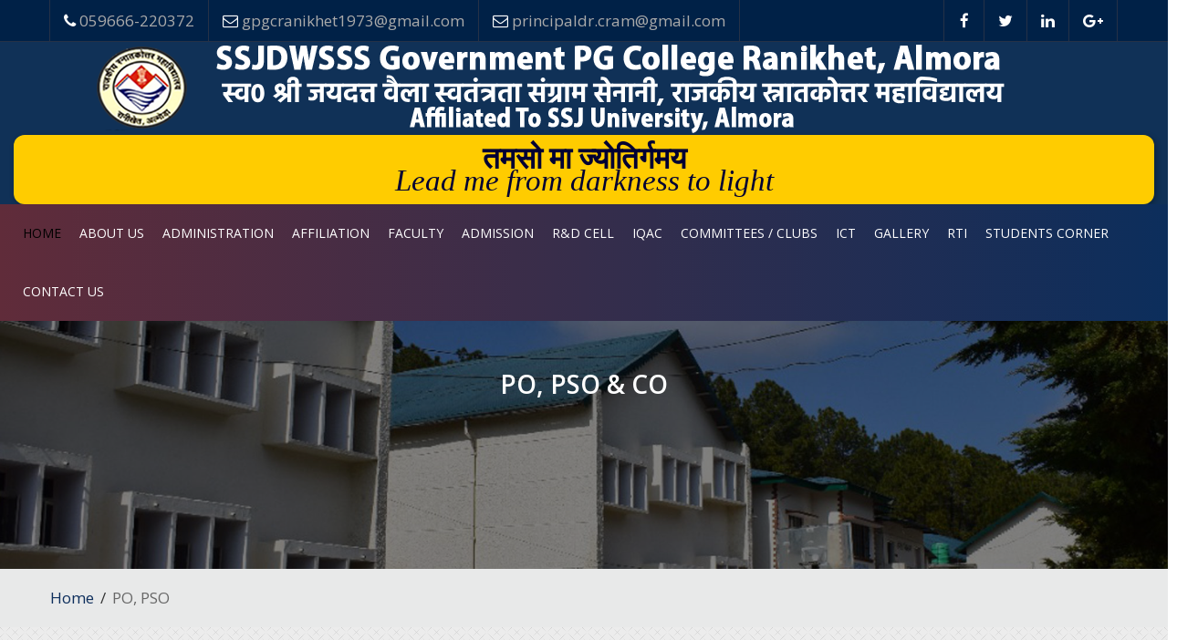

--- FILE ---
content_type: text/html; charset=utf-8
request_url: http://gpgcrkt.in/po_pso_co
body_size: 43262
content:


<!DOCTYPE html>

<head>
<meta charset="utf-8">
<meta http-equiv="X-UA-Compatible" content="IE=edge">

<meta name="format-detection" content="telephone=no">

<title>Swargiya Shri Jai Dutt Wailla  Govt. P.G. College, Ranikhet</title>
<meta name="description" content="Swargiya Shri Jai Dutt wala Govt. P.G. College started its functioning in the year 1973 with a small settlement in lush green medows of Ranikhet, a hill station and cantonment town in Almora district. ">
<meta name="keywords" content="Swargiya Shri Jai Dutt wala Govt. P.G. College Ranikhet, Ranikhet college,Govt. P.G. College Ranikhet,P.G. College Ranikhet,Ranikhet P.G. College,College Ranikhet.">
<!-- Mobile Specific -->
<meta name="viewport" content="width=device-width, initial-scale=1">
<!--[if lt IE 9]>
        <script src="js/html5shiv.min.js"></script>
        <script src="js/respond.min.js"></script>
	<![endif]-->
<!-- Stylesheets -->
<link rel="stylesheet" type="text/css" href="css/bootstrap.min.css">
<link rel="stylesheet" type="text/css" href="css/fontawesome/css/font-awesome.min.css" />
<link rel="stylesheet" type="text/css" href="css/owl.carousel.css">
<link rel="stylesheet" type="text/css" href="css/bootstrap-select.min.css">
<link rel="stylesheet" type="text/css" href="css/magnific-popup.css">
<link rel="stylesheet" type="text/css" href="css/style.css">
<link class="skin"  rel="stylesheet" type="text/css" href="css/skin/skin-5.css">
<link  rel="stylesheet" type="text/css" href="css/templete.css">
<link rel="stylesheet" type="text/css" href="css/switcher.css">
<!-- Revolution Slider Css -->
<link rel="stylesheet" type="text/css" href="plugins/revolution/revolution/css/settings.css">
<!-- Revolution Navigation Style -->
<link rel="stylesheet" type="text/css" href="plugins/revolution/revolution/css/navigation.css">
<!-- Google fonts -->
<link href="https://fonts.googleapis.com/css?family=Roboto+Slab:300,400,700" rel="stylesheet"> 
<link href='http://fonts.googleapis.com/css?family=Roboto:400,100,300,300italic,400italic,500,500italic,700,700italic,900italic,900' rel='stylesheet' type='text/css'>
<link href='https://fonts.googleapis.com/css?family=Open+Sans:400,300,300italic,400italic,600,600italic,700,800italic,800,700italic' rel='stylesheet' type='text/css'>
<!-- Google tag (gtag.js) -->
<script async src="https://www.googletagmanager.com/gtag/js?id=G-BFGFF71FS2"></script>
<script>
  window.dataLayer = window.dataLayer || [];
  function gtag(){dataLayer.push(arguments);}
  gtag('js', new Date());

  gtag('config', 'G-BFGFF71FS2');
</script>
<style>
.shloka-line {
    font-family: 'Devanagari', serif;
    background: #ffcc00;
    color: #000033;
    border-radius: 12px;
    display: block;
    text-align: center;
    padding: 14px 22px;
    margin: 0 auto;
    box-shadow: 2px 2px 6px rgba(0,0,0,0.3);
}

.shloka {
    font-size: 33px;
    font-weight: bold;
    margin: 0;
}

.translation {
    font-size:33px;
    font-style: italic;
    margin: 0;
}
</style>
	
    
<style>
	.table-bordered > tbody > tr > td, .table-bordered > tbody > tr > th, .table-bordered > tfoot > tr > td, .table-bordered > tfoot > tr > th, .table-bordered > thead > tr > td, .table-bordered > thead > tr > th {
    border: 2px solid #000;
	
	
font-size: 18px !important;

font-weight: bold;
	}
	
	
	 
	  h1, table { text-align: center; }

table {border-collapse: collapse;  width: 100%; margin: 0 auto 5rem;}

th, td { padding: 1.5rem; font-size: 1.3rem; color:#000000;font-family: "Playfair Display", serif !important; }

tr {background: hsla(60, 4.1%, 80.8%, 0.7); }

tr, td { transition: .4s ease-in; } 

tr:first-child {background: #ee3131; }

tr:nth-child(even) { background: hsla(60, 4.1%, 80.8%, 0.7); }

td:empty {background: hsla(50, 25%, 60%, 0.7); }

/*tr:hover:not(#firstrow), tr:hover td:empty {background: #ff0; pointer-events: visible;}
tr:hover:not(#firstrow) { transform: scale(1.2); font-weight: 700; box-shadow: 0px 3px 7px rgba(0, 0, 0, 0.5);}
*/

	   
	</style>

</head>
<body>
    <form name="aspnetForm" method="post" action="./po_pso_co" id="aspnetForm">
<div>
<input type="hidden" name="__VIEWSTATE" id="__VIEWSTATE" value="/wEPDwUKMTY1NDU2MTA1MmRkoVvw9dpRbwPV+Cfzb2U2xKUkDuE=" />
</div>

<div>

	<input type="hidden" name="__VIEWSTATEGENERATOR" id="__VIEWSTATEGENERATOR" value="30D8F21F" />
</div>
   
           <header class="site-header header-style-4 dark">
            <!-- top bar -->
        	<div class="top-bar">
            	<div class="container">
                	<div class="row">
                    	<div class="dez-topbar-left">
							<ul class="social-line text-center pull-right">
								<li><a href="javascript:void(0);"><i class="fa fa-phone text-primary" style="color: white !important;"></i> <span>059666-220372</span> </a></li>
								<li><a href="javascript:void(0);"><i class="fa fa-envelope-o text-primary" style="color: white !important;"></i> <span>gpgcranikhet1973@gmail.com</span></a></li>
                                <li><a href="javascript:void(0);"><i class="fa fa-envelope-o text-primary" style="color: white !important;"></i> <span>principaldr.cram@gmail.com </span></a></li>
							</ul>
                        </div>                        
                        <div class="dez-topbar-right">
							<ul class="social-line text-center pull-right">
								<li><a href="javascript:void(0);"><i class="fa fa-facebook text-primary" style="color: white !important;"></i></a></li>
								<li><a href="javascript:void(0);"><i class="fa fa-twitter text-primary" style="color: white !important;"></i></a></li>
								<li><a href="javascript:void(0);"><i class="fa fa-linkedin text-primary" style="color: white !important;"></i></a></li>
								<li><a href="javascript:void(0);"><i class="fa fa-google-plus text-primary" style="color: white !important;"></i></a></li>
								<!--<li>
									<a id="quik-search-btn" type="button"><i class="fa fa-search text-primary"></i></a>
								</li>-->
							</ul>
                        </div>
                    </div>
                </div>
            </div>
            <!-- top bar END-->
            
            <!-- main header -->
        	<div class="sticky-header main-bar-wraper">
			
			<div class="main-bar clearfix ">
				<div class="container-fluid header-contant-block">
					<div class="row">
						<div class="col-md-12">
							<div class="logo-header "><a href="index.html"><img src="images/lo.png"></a></div>
						</div>
                        <div class="col-md-12">
						<div class="shloka-line">
        <p class="shloka">तमसो मा ज्योतिर्गमय</p>
        <p class="translation">Lead me from darkness to light</p>
    </div>
    </div>
					</div>
				</div>
				<div class="slide-up">
					<div class="container-fluid clearfix bg-primary">
					
						<!-- website logo -->
						<div class="logo-header mostion"><a href="index.html"><img src="images/lo.png" width="300" height="89" alt=""></a></div>
						
						<!-- nav toggle button -->
						<button data-target=".header-nav" data-toggle="collapse" type="button" class="navbar-toggle collapsed">
							<span class="sr-only">Toggle navigation</span>
							<span class="icon-bar"></span>
							<span class="icon-bar"></span>
							<span class="icon-bar"></span>
						</button>
						
					
						<!-- main nav -->
				<div class="header-nav navbar-collapse collapse">
					  <ul class=" nav navbar-nav">
                            <li class="active"> <a href="index.aspx">Home</a></li>
                               
                            
                            <li> <a href="javascript:;">About Us<i class="fa fa-chevron-down"></i></a>
                                <ul class="sub-menu">
                                      <li> <a href="about_college.aspx">About College</a></li>
                                       <li> <a href="mission_vision.aspx">Mission & Vision</a></li> 
                                    <li> <a href="principal_message.aspx">Principal Message</a></li>
                                     
									  <li><a href="activities.aspx">Activities</a></li>
                                 <li> <a href="holidays_list.aspx">Holiday List</a></li>
                                      <li><a href="library.aspx">Library</a></li>
                                         <li><a href="hostel.aspx">Hostel</a></li>
										 
                                      
                                </ul>
                            </li>
                            
                            <li> <a href="javascript:;">Administration <i class="fa fa-chevron-down"></i></a>
                                <ul class="sub-menu">
                                      <li> <a href="former_principals.aspx">Former Principals</a></li>
									    <li> <a href="admission_list.aspx">Admission List</a></li>
										<li> <a href="seats_sanctioned.aspx">Seats Sanctioned</a></li>
										<li> <a href="code_of_conduct.aspx">Code of Conduct</a></li>
                                       <li> <a href="Javascript:;">List Of HOD's</a>
                                       <ul class="sub-menu">
                                            <li><a href="list_of_hod_2017.aspx" >2017-18</a></li>
                                            <li><a href="list_of_hod_2018.aspx" >2018-19</a></li>
                                            <li><a href="list_of_hod_2019.aspx" >2019-20</a></li>
                                            <li><a href="list_of_hod_2020.aspx" >2020-21</a></li>
                                            <li><a href="list_of_hod_2021.aspx" >2021-22</a></li>
                                           <li><a href="list_of_hod_2022.aspx">2022-23</a></li>
                                        </ul>
                                       </li> 
									   <li> <a href="Javascript:;">Our Staff</a>
                                       <ul class="sub-menu">
                                            <li><a href="teaching_staff.aspx" >Teaching Staff</a></li>
                                            <li><a href="non_teaching_staff.aspx" > Non Teaching Staff</a></li>
                                        </ul>
                                       </li> 
                                    <li> <a href="student_union.aspx">Student Union</a></li>
                                      <li> <a href="pta.aspx">PTA</a></li> 
									   <li><a href="nep.aspx">  NEP </a></li>
                                      <li> <a href="alumini.aspx">Our Esteemed Alumni</a></li> 
                                      <li><a href="college_committee.aspx">college committee</a></li>
                                         <li><a href="departmental_council.aspx">Departmental Council's</a></li>
                                     <li><a href="procedures_policies.aspx"> Procedures and Policies </a></li>
									
									 
									
                                </ul>
                            </li>
                            <li> <a href="javascript:;"> Affiliation<i class="fa fa-chevron-down"></i></a>
                                <ul class="sub-menu">
                                    <li> <a href="academic.aspx">Academic UG /PG Courses</a> </li>
                                        <li> <a href="professional.aspx">Professional</a> </li>  
                                    <li> <a href="uttarakhand_open_university.aspx" target="_blank">uttarakhand open university</a> </li>
									<li><a href="mou_uou.aspx">  Mou UOU </a></li>
                                   <li> <a href="course_syllabus.aspx">Course syllabus</a> </li>
                                    <li> <a href="online_courses.aspx">Online Courses </a> </li>
                                </ul>
                            </li>
                            <li> <a href="javascript:;">Faculty<i class="fa fa-chevron-down"></i></a>
                                <ul class="sub-menu">
                                <li> <a href="javascript:;">Faculty of Science  </a>
                                        <ul class="sub-menu">
                                            <li><a href="https://sites.google.com/view/botanydeptgpgc/home?authuser=0" target="_blank">Botany Department</a></li>
                                            <li><a href="https://sites.google.com/view/department-of-chemistrygovt-p-/home" target="_blank">Chemistry Department</a></li>
                                            <li><a href="https://sites.google.com/view/maths-ranikhet/home" target="_blank">Mathematics Department</a></li>
                                            <li><a href="https://sites.google.com/view/zoology-ranikhet-/home" target="_blank">Zoology Department</a></li>
                                            <li><a href="https://sites.google.com/view/dopgpgcranikhet/about-department" target="_blank">Physics Department</a></li>
                                         
                                        </ul>
                                    </li>
                                    <li> <a href="javascript:;">Faculty of Arts</a>
                                        <ul class="sub-menu">
                                            <li><a href="https://sites.google.com/view/departmenteconomics/about-department" target="_blank">Economics Department</a></li>
                                            <li><a href="https://sites.google.com/view/doegpgcranikhet/about-department" target="_blank">English Department</a></li>
                                            <li><a href="https://sites.google.com/view/georanikhet" target="_blank">Geography Department</a></li>
                                            <li><a href="https://sites.google.com/view/hindigpgcrkt/home" target="_blank">Hindi Department</a></li>
                                            <li><a href="https://sites.google.com/view/history-2022/home" target="_blank">History Department</a></li>
                                            <li><a href="https://sites.google.com/view/gpgcrktmusic/about-department" target="_blank">Music Department</a></li>
                                            <li><a href="https://sites.google.com/view/polsciencegpgcrkt/home" target="_blank">Political Science Department</a></li>
                                            <li><a href="https://sites.google.com/view/departmenthscgpgc/about-the-department" target="_blank">Home Science Department</a></li>
                                            <li><a href="https://sites.google.com/view/dosanskritgpgcrkt/home" target="_blank">Sanskrit Department</a></li>
                                            <li><a href="https://sites.google.com/view/dosgpgcranikhet/home" target="_blank">Sociology Department</a></li>
                                            
                                        </ul>
                                    </li>
                                    
                                    <li> <a href="https://sites.google.com/view/gpgcrcom/about-department" target="_blank">Faculty of Commerce</a></li>
									
								
								
                                <li> <a href="https://sites.google.com/view/bedgpgcranikhet/home" target="_blank">B.Ed (Self financed)</a></li>
									
								
                                
                                <li> <a href="https://sites.google.com/view/yogicsciencegpgcranikhet/home" target="_blank">Diploma In Yogic Science</a>
									
								</li>
                                </ul>
                            </li>
                            <li> <a href="Javascript:;">Admission</a><i class="fa fa-chevron-down"></i>
                               <ul class="sub-menu">
                                    <li> <a href="https://ukadmission.samarth.ac.in/" target="_blank">Admission Online Link</a></li>
                                    <li> <a href="Javascript:;">Admission Rule Old </a> </li>
                                  
                                     <li> <a href="admission_rule_nep.aspx">Admission Rule NEP </a></li>
                                      
                                     
									 <li> <a href="prospectus.aspx"> Prospectus</a></li>
                                       
								</ul>
                              </li>
                              <li> <a href="Javascript:;">R&D Cell </a>
							    <ul class="sub-menu">
                                    <li> <a href="research_publications.aspx">Research Publications</a></li>
                                    <li> <a href="seminar_workshops.aspx">Conferences/Workshops/Seminar</a></li>
									<li> <a href="seats_availability.aspx">Seats Availability</a></li>
									<li> <a href="javascript:;">Notices </a></li>
									<li> <a href="syllabus.aspx">Syllabus</a></li>
									<li> <a href="ugc_guidelines.aspx">UGC Guidelines</a></li>
									<li> <a href="javascript:;">University Guidelines</a></li>
									
									</ul>
								</li>
                                   
                              <li> <a href="javascript:;">IQAC <i class="fa fa-chevron-down"></i></a>
                                <ul class="sub-menu">
                                    <li> <a href="committee.aspx">Committee</a></li>
                                    <li> <a href="aqar.aspx">AQAR</a></li>
                                    <li> <a href="meetings.aspx">Meetings/Minutes</a>
                                    <ul class="sub-menu">
                                       <li><a href="upto.aspx">Upto 2022</a></li>
                                       <li><a href="Javascript:;" target="_blank">2022 Onwards</a></li>
									   <li><a href="action_taken_report.aspx">Action Taken Report</a></li>
                                    </ul>
                                    </li>
									<li> <a href="academic_calendar.aspx">Academic Calendar</a></li> 
                                    <li> <a href="publications.aspx">Publications</a></li>
                                    <li> <a href="training_programs.aspx">Training Programs </a>
                                    </li>
                                    <li> <a href="best_practices.aspx">Best Practices</a></li>
                                    <li> <a href="ssr.aspx">SSR</a></li>
                                    <li> <a href="pdf/SSS_GPGCRKT.pdf" target="_blank">Students Satisfaction Survey</a></li>
								</ul>
                            </li>
                            <li> <a href="Javascript:;">Committees / Clubs <i class="fa fa-chevron-down"></i></a>
                                <ul class="sub-menu">
                                   
                                
                                     <li><a href="career_counselling_placement.aspx">Career Counselling  & Placement</a></li>
                                    
                                    <li><a href="Javascript:;">Eco Club </a></li>
                                      <li><a href="staff_club.aspx">Staff Club</a></li>
                                      <li><a href="sveep.aspx">Sveep</a></li>
									   <li><a href="Javascript:;">Curricular Committees</a></li>
									 <li><a href="Javascript:;"> Science Popularisation </a></li>
									 <li><a href="Javascript:;"> Virtual Lab </a></li>
                                      <li><a href="anti_drugs.aspx">Anti Drugs</a></li>
                                      <li><a href="Javascript:;">Women Empowerment</a></li>
                                      <li><a href="Javascript:;">Red Ribbon Club</a></li>
									  <li><a href="grievance_redressal_cell.aspx"> Grievance redressal committee</a></li>
										 <li><a href="Internal_complaint_committee.aspx">Internal complaint committee</a></li>
										 <li><a href="sc_st_cell.aspx">SC/ ST Cell</a></li>
										 <li><a href="obc_cell.aspx">OBC Cell</a></li>
										 <li><a href="minority_cell.aspx">Minority Cell</a></li>
										 <li><a href="anti_ragging_committee.aspx"> Anti Ragging Committee</a></li>
                                       
                                        
                                </ul>
                            </li>
                            
                            
                            
                           <!-- <li> <a href="javascript:;">Department <i class="fa fa-chevron-down"></i></a>
                                <ul class="sub-menu">
                                    <li><a href="#">Dept. Of B.Ed (Self financed)</a></li>
                                    <li><a href="#">Dept. Of Science</a></li>
                                    <li><a href="#">Dept. Of Arts</a></li>
                                    <li><a href="#">Dept. Of Commerce</a></li>
                                    <li><a href="#">Dept.  Of Physical Education</a></li>
                                   <li><a href="#"> DEPT. of Yoga</a></li>
                                </ul>
                            </li>-->
                              <li> <a href="Javascript:;">ICT</a>
                              <ul class="sub-menu">
                                    <li> <a href="https://nlist.inflibnet.ac.in/" target="_blank"> Library Resources</a></li>
                                    <li> <a href="online_teaching_resources.aspx"> Online Teaching Resources</a></li>
                                      
								</ul>
                              
                              </li>
                              
                              <li> <a href="javascript:;">Gallery <i class="fa fa-chevron-down"></i></a>
                                <ul class="sub-menu">
                                     <li><a href="photo_gallery.aspx">Photo Gallery</a></li>
                                    <li><a href="video_gallery.aspx">Video Gallery</a></li>
                                    <li><a href="reports.aspx">Reports </a></li>
                                </ul>
                            </li>
                             <li> <a href="right_to_information.aspx">RTI</a></li>
                             
                             
                              <li> <a href="Javascript:;">Students Corner</a>
                              <ul class="sub-menu">
                                     <li><a href="https://cmhelpline.uk.gov.in/" target="_blank">CM Help Desk</a></li>
									    <li><a href="national_cadet_corps.aspx">National Cadet Corps (NCC)</a></li>
                                     <li><a href="national_social_scheme.aspx">National Social Scheme(NSS) </a></li>
									  <li><a href="sports.aspx">Sports </a></li>
                                    <li><a href="https://www.ssju.ac.in/" target="_blank">Online Admission</a></li>
                                    <li><a href="time_table.aspx">Time Table</a></li>
									 <li><a href="hostel.aspx">Hostel</a></li>
                                    <li><a href="https://nsp.gov.in/" target="_blank">Student scholarship</a></li>
                                </ul>
                                </li>
                                
                              
							<!--<li> <a href="javascript:;">Student Area<i class="fa fa-chevron-down"></i></a>
                            <ul class="sub-menu">
                                    <li> <a href="student-union.html">Student Union</a></li>
                                    <li> <a href="student-support.html">Student</a></li>

                                       <li> <a href="alumini.html">Alumini</a></li>
								</ul>
                            </li>-->
                            
                             <!-- <li> <a href="download.html">Downloads</a></li>-->
                               
                            
                            
                            <li> <a href="contact_us.aspx">Contact us</a>
                                
                            </li>
                        </ul>
				</div>
		
					</div>
				</div>	
			</div>
		</div>
            <!-- main header END -->
        </header>
        
        <!-- ******NAV****** -->
       
        
        <!-- ******CONTENT****** --> 
        <div class="page-content">
            
              
               <!-- inner page banner -->
        <div class="dez-bnr-inr overlay-black-middle" style="background-image:url(images/background/bg4.jpg);">
            <div class="container">
                <div class="dez-bnr-inr-entry">
                    <h1 class="text-white">PO, PSO & CO</h1>
                </div>
            </div>
        </div>
        <!-- inner page banner END -->
        <!-- Breadcrumb row -->
        <div class="breadcrumb-row">
            <div class="container">
                <ul class="list-inline">
                    <li><a href="index.html">Home</a></li>
                    <!-- <li><a href="Javasrcipt:;">IQAC</a></li>-->
                    <li>PO, PSO  </li>
                </ul>
            </div>
        </div>
        <!-- Breadcrumb row END -->
		
   
  


        <!-- Slider END -->
        <!-- About Company -->
         <div class="section-full   p-t70 p-b20 about3" style="background-image:url(images/ads/7.png) !important;">
            <div class="container">
                <div class="section-content">
					<div class="row">
                    <!-- Left part start -->
                    
                    <div class="col-md-12 m-b30">
                   
                        <!-- <h4 style="color:#000000;font-size:25px;">Rules &amp; Regulation</h4>-->
                        
                       <h2 class="h2">PO, PSO   <span class="text-primary"> & CO </span></h2>
                    <div class="row">
                    <div class="col-md-4 col-sm-4  m-b30">
                        <div class="icon-bx-wraper center bg-white p-a30">
                            
                            <div class="section-content">
                        
                        <h4 style="color:#000000 !important;">Botany Department</h4>
                        
                       <a href="pdf/BOTANY.pdf" target="_blank" style="color:#ff0c00 !important;" download>Check</a>
                    </div>
                        </div>
                    </div>
                    <div class="col-md-4 col-sm-4  m-b30">
                        <div class="icon-bx-wraper center bg-white p-a30">
                            
                            <div class="section-content">
                        
                        <h4 style="color:#000000 !important;"> Chemistry Department</h4>
                       <a href="pdf/chemistry_merged.pdf" target="_blank" style="color:#ff0c00 !important;" download>Check</a>
                    </div>
                        </div>
                    </div>
                    <div class="col-md-4 col-sm-4  m-b30">
                        <div class="icon-bx-wraper center bg-white p-a30">
                            
                            <div class="section-content">
                        
                        <h4 style="color:#000000 !important;">Mathematics Department</h4>
                       <a href="pdf/maths.pdf" target="_blank" style="color:#ff0c00 !important;" download>Check</a>
                    </div>
                        </div>
                    </div>
                    <div class="col-md-4 col-sm-4  m-b30">
                        <div class="icon-bx-wraper center bg-white p-a30">
                            
                            <div class="section-content">
                        
                        <h4 style="color:#000000 !important;"> Zoology Department</h4>
                       <a href="pdf/Zoology_po.pdf" target="_blank" style="color:#ff0c00 !important;" download>Check</a>
                    </div>
                        </div>
                    </div>
                    <div class="col-md-4 col-sm-4  m-b30">
                        <div class="icon-bx-wraper center bg-white p-a30">
                            
                            <div class="section-content">
                        
                        <h4 style="color:#000000 !important;"> Physics Department</h4>
                       <a href="pdf/Department_of_Physics_PO_PSO_CO.pdf" target="_blank" style="color:#ff0c00 !important;" download>Check</a>
                    </div>
                        </div>
                    </div>
                <div class="col-md-4 col-sm-4  m-b30">
                        <div class="icon-bx-wraper center bg-white p-a30">
                            
                            <div class="section-content">
                        
                        <h4 style="color:#000000 !important;"> Economics Department</h4>
                       <a href="pdf/economics.pdf" target="_blank"  style="color:#ff0c00 !important;" download>Check</a>
                    </div>
                        </div>
                    </div>
                
                <div class="col-md-4 col-sm-4  m-b30">
                        <div class="icon-bx-wraper center bg-white p-a30">
                            
                            <div class="section-content">
                        
                        <h4 style="color:#000000 !important;"> English Department</h4>
                       <a href="pdf/english_ENGLISH_CO_merged.pdf" target="_blank"  style="color:#ff0c00 !important;" download>Check</a>
                    </div>
                        </div>
                    </div>
                
                     <div class="col-md-4 col-sm-4  m-b30">
                        <div class="icon-bx-wraper center bg-white p-a30">
                            
                            <div class="section-content">
                        
                        <h4 style="color:#000000 !important;"> Geography Department</h4>
                       <a href="geography_department.aspx" target="_blank"   style="color:#ff0c00 !important;">Check</a>
                    </div>
                        </div>
                    </div>
                    
                    <div class="col-md-4 col-sm-4  m-b30">
                        <div class="icon-bx-wraper center bg-white p-a30">
                            
                            <div class="section-content">
                        
                        <h4 style="color:#000000 !important;"> Hindi Department</h4>
                       <a href="pdf/Hindi Vidhag Ranikhet copy.pdf" target="_blank"  style="color:#ff0c00 !important;" download>Check</a>
                    </div>
                        </div>
                    </div> 
                    
                    <div class="col-md-4 col-sm-4  m-b30">
                        <div class="icon-bx-wraper center bg-white p-a30">
                            
                            <div class="section-content">
                        
                        <h4 style="color:#000000 !important;"> History Department</h4>
                       <a href="pdf/PSO,CO HISTORY.pdf"  style="color:#ff0c00 !important;" download>Check</a>
                    </div>
                        </div>
                    </div>
                    
                    <div class="col-md-4 col-sm-4  m-b30">
                        <div class="icon-bx-wraper center bg-white p-a30">
                            
                            <div class="section-content">
                        
                        <h4 style="color:#000000 !important;"> Music Department</h4>
                       <a href="pdf/POsPSOs,COs M.A. MUSIC.pdf"  style="color:#ff0c00 !important;" download>Check</a>
                    </div>
                        </div>
                    </div>
                    <div class="col-md-4 col-sm-4  m-b30">
                        <div class="icon-bx-wraper center bg-white p-a30">
                            
                            <div class="section-content">
                        
                        <h4 style="color:#000000 !important;"> Political Science Department</h4>
                       <a href="political_science_department.aspx"  style="color:#ff0c00 !important;" >Check</a>
                    </div>
                        </div>
                    </div>
                    <div class="col-md-4 col-sm-4  m-b30">
                        <div class="icon-bx-wraper center bg-white p-a30">
                            
                            <div class="section-content">
                        
                        <h4 style="color:#000000 !important;">Home Sience Department</h4>
                       <a href="pdf/course_outcomes/HOME_SCIENCE_CO.pdf"  style="color:#ff0c00 !important;" download>Check</a>
                    </div>
                        </div>
                    </div>
                    <div class="col-md-4 col-sm-4  m-b30">
                        <div class="icon-bx-wraper center bg-white p-a30">
                            
                            <div class="section-content">
                        
                        <h4 style="color:#000000 !important;"> Sanskrit Department</h4>
                       <a href="pdf/COs_POs_PSOs Sanskrit pdf.pdf"  target="_blank"   style="color:#ff0c00 !important;" download>Check</a>
                    </div>
                        </div>
                    </div>
                    <div class="col-md-4 col-sm-4  m-b30">
                        <div class="icon-bx-wraper center bg-white p-a30">
                            
                            <div class="section-content">
                        
                        <h4 style="color:#000000 !important;"> Sociology Department</h4>
                       <a href="Javascript:;"  style="color:#ff0c00 !important;" download>Check</a>
                    </div>
                        </div>
                    </div>
                    <div class="col-md-4 col-sm-4  m-b30">
                        <div class="icon-bx-wraper center bg-white p-a30">
                            
                            <div class="section-content">
                        
                        <h4 style="color:#000000 !important;"> Commerce Department</h4>
                       <a href="pdf/course_outcomes/COMMERCE_CO.pdf"  style="color:#ff0c00 !important;" download>Check</a>
                    </div>
                        </div>
                    </div>
                    
                    <div class="col-md-4 col-sm-4  m-b30">
                        <div class="icon-bx-wraper center bg-white p-a30">
                            
                            <div class="section-content">
                        
                        <h4 style="color:#000000 !important;"> B.Ed Department</h4>
                       <a href="pdf/BEd.pdf"  style="color:#ff0c00 !important;" download>Check</a>
                    </div>
                        </div>
                    </div>
                   
                    
                </div>
                </div>
                
                
                
            </div>
        </div>
        </div>
        </div>
    <!-- Content END-->



         
        </div><!--//content-->
    </div><!--//wrapper-->
	</div>
    
    <!-- ******FOOTER****** --> 
 <footer class="site-footer" style="padding: 50px 0 0px; margin-top:13%;">
        <div class="footer-top bg-primary">
            <div class="container">
                <div class="row">
                    <div class="col-md-3 col-sm-6 footer-col-4">
                        <div class="widget widget_services">
                            <h4 class="m-b15 text-uppercase">Some About College</h4>
                            <div class="dez-separator bg-primary"></div>
                           <p>स्व0 श्री जयदत्त वैला स्वतंत्रता संग्राम सेनानी, राजकीय स्नातकोत्तर महाविद्यालय, रानीखेत, अल्मोड़ा (उत्तराखण्ड) College is situated in Ranikhet in Uttarakhand state of India. Established in 1973, it is accredited from NAAC and it is affiliated to SSJ University Almora.</p>
                            	<div align=center><a href='https://www.counter12.com'><img src='https://www.counter12.com/img-ZDBd5wD6BZ793a3x-77.gif' border='0' alt='counter'></a><script type='text/javascript' src='https://www.counter12.com/ad.js?id=ZDBd5wD6BZ793a3x'></script></div>
                        </div>
					
                        <ul class="dez-social-icon border dez-social-icon-lg">
						               <li><a href="#" class="fa fa-youtube pin-btn" target="_blank"></a></li>
									   <li><a href="#" class="fa fa-twitter tw-btn" target="_blank"></a></li>
										<li><a href="#" class="fa fa-facebook fb-btn" target="_blank"></a></li>
										
										
										
									</ul>

                    </div>
                    
                    <div class="col-md-3 col-sm-6 footer-col-4">
                        <div class="widget widget_services">
                            <h4 class="m-b15 text-uppercase">Quick Link</h4>
                            <div class="dez-separator bg-primary"></div>
                            <ul>
                                <li><a href="index.aspx">Home</a></li>
                                <li><a href="principal_message.aspx">Principal Message</a></li>
                                <li><a href="photo_gallery.aspx">Photo Gallery</a></li>
                                <li><a href="download.aspx">Downloads</a></li>
                                <li><a href="contact_us.aspx">Contact us</a></li>
                                  <li><a href="hostel.aspx">Hostel</a></li>
                                 <li><a href="Admin/Default.aspx" target="_blank">Admin Login</a></li>
                            </ul>
                        </div>
                    </div>
                    
                    <div class="col-md-3 col-sm-6 footer-col-4">
                        <div class="widget widget_getintuch">
                            <h4 class="m-b15 text-uppercase">Contact us</h4>
                            <div class="dez-separator bg-primary"></div>
                            <ul>
                                <li><i class="fa fa-map-marker"></i><strong>address</strong>  Late Shri Jai dutt Vaila   Govt. P.G. College, Ranikhet 
Uttarakhand.  </li>
                                <li><i class="fa fa-phone"></i><strong>phone</strong>05966-220372 (Support Line)</li>
                            
                                 <li><i class="fa fa-envelope"></i><strong>Mail 1</strong>gpgcranikhet1973@gmail.com<br/></li>
                                  <li><i class="fa fa-envelope"></i><strong>Mail 2</strong>principaldr.cram@gmail.com<br/></li>
								 
                            </ul>
							
                        </div>
                    </div>
                    <div class="col-md-3 col-sm-6 footer-col-4">
                        <div class="widget recent-posts-entry">
                            <h4 class="m-b15 text-uppercase">Our Location</h4>
							<div class="dez-separator bg-primary"></div>
                          <iframe src="https://www.google.com/maps/embed?pb=!1m18!1m12!1m3!1d3467.135493849086!2d79.41283801452006!3d29.657842343687694!2m3!1f0!2f0!3f0!3m2!1i1024!2i768!4f13.1!3m3!1m2!1s0x39a0aa30bda2c3d9%3A0x525664e7bbee2bc4!2sGovernment%20Post%20Graduate%20College!5e0!3m2!1sen!2sin!4v1661777372277!5m2!1sen!2sin" width="100%" height="300" style="border:0;" allowfullscreen="" loading="lazy" referrerpolicy="no-referrer-when-downgrade"></iframe>
                        </div>
                    </div>
                   
                </div>
            </div>
        </div>
        <!-- footer bottom part -->
        <div class="footer-bottom bg-primary-dark">
            <div class="container">
                <div class="row">
                    <div class="col-md-3" align="center">  <a href="Javascript:;">© Copyright <script type="text/javascript">
	var d=new Date();
	document.write(d.getFullYear());
	</script></a> </div>
                    <div class="col-md-6" align="center">   Swargiya Shri Jai dutt Wailla    Govt. P.G. College, Ranikhet
   </div>
					<div class="col-md-3 text-center"> <span> Design  <i class="fa fa-heart text-white heart"></i> By<a href="http://aglsoft.in/" target="_blank"> AGL SOFTWARES </a> </span> </div>
					
                </div>
            </div>
        </div>
    </footer>
    <!-- Footer END-->
    <!-- scroll top button -->
    <!--<button class="scroltop fa fa-caret-up" ></button>-->
</div>
<!-- JavaScript  files ========================================= -->
<script type="text/javascript"  src="js/jquery.min.js"></script>
<!-- jquery.min js -->
<script type="text/javascript"  src="js/bootstrap.min.js"></script>
<!-- bootstrap.min js -->
<script type="text/javascript"  src="js/bootstrap-select.min.js"></script>
<!-- Form js -->
<script type="text/javascript"  src="js/jquery.bootstrap-touchspin.js"></script>
<!-- Form js -->
<script type="text/javascript"  src="js/magnific-popup.js"></script>
<!-- magnific-popup js -->
<script type="text/javascript"  src="js/waypoints-min.js"></script>
<!-- waypoints js -->
<script type="text/javascript"  src="js/counterup.min.js"></script>
<!-- counterup js -->
<script type="text/javascript" src="js/imagesloaded.js"></script>
<!-- masonry  -->
<script type="text/javascript" src="js/masonry-3.1.4.js"></script>
<!-- masonry  -->
<script type="text/javascript" src="js/masonry.filter.js"></script>
<!-- masonry  -->
<script type="text/javascript"  src="js/owl.carousel.js"></script>
<!-- OWL  Slider  -->
<script src="https://maps.googleapis.com/maps/api/js?key=AIzaSyA_YEzHx_YCQvqQSB_xuSC18BT81BlKVvI&amp;sensor=false"></script>
<!-- google map  -->
<script type="text/javascript"  src="js/custom.js"></script>
<!-- custom fuctions  -->
<script type="text/javascript"  src="js/dz.carousel.js"></script>
<!-- sortcode fuctions  -->
<script type="text/javascript"  src="js/switcher.js"></script>
    
    </form>
</body>
</html>


--- FILE ---
content_type: text/css
request_url: http://gpgcrkt.in/css/skin/skin-5.css
body_size: 3783
content:
/*===================== 	Premery bg color =====================*//* Hex */.bg-primary, .meet-ask-row:after, .dez-separator.style-skew[class*="style-"]:after, .dez-separator.style-skew[class*="style-"]:before, .dez-tilte-inner.skew-title:after, .date-style-2 .post-date, .date-style-3.skew-date .post-date, .date-style-3.skew-date .post-date:before, .overlay-primary-light:after, .overlay-primary-middle:after, .overlay-primary-dark:after, .widget-title:after, .site-button, .comments-area .comment-form p input[type="submit"], .pagination > .active > a, .pagination > .active > span, .pagination > .active > a:hover, .pagination > .active > span:hover, .pagination > .active > a:focus, .pagination > .active > span:focus, .footer-line:after, .testimonial-1 .quote-left:before, .testimonial-2 .quote-left:before, .site-filters .active > [class*="site-button"], .list-num-count > li:before, .date-style-4 .post-date strong, .date-style-3 .post-date, .date-style-2 .post-date, .team-social-btn ul li a:hover, .top-bar-curve:after, .header-style-6 .header-nav .nav > li.active:after, .header-style-6 .header-nav .nav > li:hover > a:after, .owl-prev, .owl-next, .scroltop, #myNavbar li.active a {
	/*background-color: #ee3131;*/
	background: linear-gradient(to right, #602c3a, #0c2e5c);
}/*Hex color :hover */
.site-button:active, .site-button:hover, .site-button:focus, .active > .site-button, .bg-primary-dark, .pagination > li > a:hover, .pagination > li > span:hover, .pagination > li > a:focus, .pagination > li > span:focus, .pagination > .active > a, .pagination > .active > span, .pagination > .active > a:hover, .pagination > .active > span:hover, .pagination > .active > a:focus, .pagination > .active > span:focus, .owl-prev:hover, .owl-prev:active, .owl-prev:focus, .owl-next:hover, .owl-next:active, .owl-next:focus {
	background-color: #2d2c2c;
}/* Rgba color */
.dez-info-has.bg-primary {
	background-color: rgba(254, 65, 65, 0.9);
}/*===================== 	Premery text color =====================*/
a, .text-primary, .primary li:before, .breadcrumb-row ul li a, .header-nav .nav > li.active > a, .header-nav .nav > li.current-menu-item > a .header-nav .nav > li .sub-menu li a:hover, .header-nav .nav > li:hover > a, .header-nav .nav > li .mega-menu > li ul a:hover, .header-nav .nav > li .sub-menu li:hover > a, .nav-dark.header-nav .nav > li .sub-menu li:hover > a, .nav-dark.header-nav .nav > li .mega-menu > li ul a:hover, blockquote:before, ol.comment-list li.comment .reply a, footer a:active, footer a:focus, footer a:hover, footer h1 a, footer h2 a, footer h3 a, footer h4 a, footer h5 a, footer h6 a, footer p a, .testimonial-1 .testimonial-position, .testimonial-4 .testimonial-name:after, .testimonial-2 .testimonial-position, .testimonial-3 .testimonial-position, .testimonial-3 .quote-left:before, .acod-head a:after, .acod-head a, .acod-head a:hover, .acod-head a.collapsed:hover, .dez-tabs .nav-tabs > li > a i, h1 a:hover, h2 a:hover, h3 a:hover, h4 a:hover, h5 a:hover, h6 a:hover, .gallery-filters ul li:hover a, .gallery-filters ul li a:focus, .gallery-filters ul {
	color: #0D2E5C;
}/*===================== 	Premery border color =====================*/
.navbar-toggle, .testimonial-4 .testimonial-pic, .testimonial-4:after, .testimonial-4 [class*="quote-"], button.scroltop, blockquote, .widget_gallery li:hover, .header-style-6 .top-bar {
	border-color: #ee3131;
}/*===================== 	Secondery bg color =====================*/
.bg-secondry {
	background-color: #2d3239;
}/*===================== 	Secondery text color =====================*/
.text-secondry {
	color: #2d3239;
}
.header-style-6 .header-nav .nav > li.active:before, .header-style-6 .header-nav .nav > li:hover > a:before {
	border-bottom-color: #ee3131;
}


--- FILE ---
content_type: application/javascript
request_url: http://gpgcrkt.in/js/switcher.js
body_size: 5268
content:
jQuery(window).on('load',function(){
	
	//=== Switcher panal slide function	=====================//
	jQuery('.styleswitcher').animate({
		'left': '-220px'
	});
	jQuery('.styleswitcher-right').animate({
		'right': '-220px',
		'left': 'auto'
	});
	jQuery('.switch-btn').addClass('closed');
	//=== Switcher panal slide function END	=====================//
	
});
	
$(function(){		
	"use strict";
	//=== Switcher panal slide function	=====================//
	jQuery('.switch-btn').on('click',function () {	
		if (jQuery(this).hasClass('open')) {
			jQuery(this).addClass('closed');
			jQuery(this).removeClass('open');
			jQuery('.styleswitcher').animate({
				'left': '-220px'
			});
			jQuery('.styleswitcher-right').animate({
				'right': '-220px',
				'left': 'auto'
			});
		} else {
			if (jQuery(this).hasClass('closed')) {
			jQuery(this).addClass('open');
			jQuery(this).removeClass('closed');
			jQuery('.styleswitcher').animate({
				'left': '0'
			});
			jQuery('.styleswitcher-right').animate({
				'right': '0',
				'left': 'auto'
			});
			}
		}	
	});
	//=== Switcher panal slide function END	=====================//

	//=== Color css change function	=====================//
    // Color changer
    jQuery(".skin-1").on('click',function(){
        jQuery(".skin").attr("href", "css/skin/skin-1.css");
		jQuery(".logo-header img").attr("src", "images/logo.png");
        return false;
    });
    
    jQuery(".skin-2").on('click',function(){
        jQuery(".skin").attr("href", "css/skin/skin-2.css");
		jQuery(".logo-header img").attr("src", "images/logo2.png");
        return false;
    });
    
    jQuery(".skin-3").on('click',function(){
        jQuery(".skin").attr("href", "css/skin/skin-3.css");
		jQuery(".logo-header img").attr("src", "images/logo3.png");
        return false;
    });
	
    jQuery(".skin-4").on('click',function(){
        jQuery(".skin").attr("href", "css/skin/skin-4.css");
		jQuery(".logo-header img").attr("src", "images/logo4.png");
        return false;
    });
	
    jQuery(".skin-5").on('click',function(){
        jQuery(".skin").attr("href", "css/skin/skin-5.css");
		jQuery(".logo-header img").attr("src", "images/logo5.png");
        return false;
    });	
	
    jQuery(".skin-6").on('click',function(){
        jQuery(".skin").attr("href", "css/skin/skin-6.css");
		jQuery(".logo-header img").attr("src", "images/logo6.png");
        return false;
    });		
		
    jQuery(".skin-7").on('click',function(){
        jQuery(".skin").attr("href", "css/skin/skin-7.css");
		jQuery(".logo-header img").attr("src", "images/logo7.png");
        return false;
    });
	
    jQuery(".skin-8").on('click',function(){
        jQuery(".skin").attr("href", "css/skin/skin-8.css");
		jQuery(".logo-header img").attr("src", "images/logo8.png");
        return false;
    });	
	//=== Color css change function	=====================//	
	
	//=== Background image change function	=====================//
	jQuery('.background-switcher li img').on('click',function(){
	 var imgbg = jQuery(this).attr('dir');
	 //console.<span id="IL_AD2" class="IL_AD">log</span>(imgbg);
	 jQuery('#bg').css({backgroundImage: "url("+imgbg+")"});
	 });
	//=== Background image change function	End=====================//
	
	
	//=== Background pattern change function	=====================//
	jQuery('.pattern-switcher li img').on('click',function(){
	 var imgbg = jQuery(this).attr('dir');
	 //console.<span id="IL_AD2" class="IL_AD">log</span>(imgbg);
	 jQuery('#bg').css({backgroundImage: "url("+imgbg+")"});
	 jQuery("#bg").css( "background-size", "auto")
	 
	 });
	//=== Background pattern change function End=====================//
	

	//=== Layout boxed & fullscreen change function	=====================//
	jQuery('.layout-view li ').on('click', function(){
		jQuery('.layout-view li ').removeClass('active');
		jQuery(this).addClass('active');	
	});
	
	jQuery('.wide-layout').on('click',function() { 
		jQuery("body").addClass('wide-layout')
		jQuery("body").removeClass('boxed')
	});
	
	jQuery('.boxed').on('click',function() { 
		jQuery("body").addClass('boxed')
		jQuery("body").removeClass('wide-layout')
	});
	//=== Layout boxed & fullscreen change function	END=====================//
	


	//=== Nav light & dark change function	END=====================//
	jQuery('.nav-view li ').on('click', function(){
		jQuery('.nav-view li ').removeClass('active');
		jQuery(this).addClass('active');	
	});
	
	jQuery('.nav-light').on('click',function() { 
		jQuery(".header-nav").addClass('nav-light')
		jQuery(".header-nav").removeClass('nav-dark')
	});
	
	jQuery('.nav-dark').on('click',function() { 
		jQuery(".header-nav").addClass('nav-dark')
		jQuery(".header-nav").removeClass('nav-light')
	});
	//=== Nav light & dark change function	END=====================//	
	
	jQuery('.header-view li ').on('click', function(){
		jQuery('.header-view li ').removeClass('active');
		jQuery(this).addClass('active');	
	});
	
	jQuery('.header-fixed').on('click',function() { 
		jQuery(".main-bar-wraper").addClass('sticky-header')
		jQuery(".main-bar-wraper").removeClass('sticky-no')
	});
	
	jQuery('.header-static').on('click',function() { 
		jQuery(".main-bar-wraper").addClass('sticky-no')
		jQuery(".main-bar-wraper").removeClass('sticky-header')
	});
});

--- FILE ---
content_type: application/javascript
request_url: http://gpgcrkt.in/js/custom.js
body_size: 15183
content:
// JavaScript Document
function quick_search(){
	'use strict';
	/* Quik search in header on click function */
	var quikSearch = jQuery("#quik-search-btn");
	var quikSearchRemove = jQuery("#quik-search-remove");
	
	quikSearch.on('click',function() {
		jQuery('.dez-quik-search').animate({'width': '100%' });
		jQuery('.dez-quik-search').delay(500).css({'left': '0'  });
    });
    
	quikSearchRemove.on('click',function() {
        jQuery('.dez-quik-search').animate({'width': '0%' ,  'right': '0'  });
		jQuery('.dez-quik-search').css({'left': 'auto'  });
    });	
	/* Quik search in header on click function End*/
}

function magnific_popup()
{
	/* magnificPopup function */
    jQuery('.mfp-gallery').magnificPopup({
		delegate: '.mfp-link',
		type: 'image',
		tLoading: 'Loading image #%curr%...',
		mainClass: 'mfp-img-mobile',
		gallery: {
			enabled: true,
			navigateByImgClick: true,
			preload: [0,1] // Will preload 0 - before current, and 1 after the current image
		},
		image: {
			tError: '<a href="%url%">The image #%curr%</a> could not be loaded.',
			titleSrc: function(item) {
				return item.el.attr('title') + '<small>by Marsel Van Oosten</small>';
			}
		}
    });
	/* magnificPopup function end */
	
	/* magnificPopup for paly video function */		
	jQuery('.video').magnificPopup({
		type: 'iframe',
		iframe: {
			markup: '<div class="mfp-iframe-scaler">'+
					 '<div class="mfp-close"></div>'+
					 '<iframe class="mfp-iframe" frameborder="0" allowfullscreen></iframe>'+
					 '<div class="mfp-title">Some caption</div>'+
			  		 '</div>'
		},
		callbacks: {
			markupParse: function(template, values, item) {
				values.title = item.el.attr('title');
			}
		}
	});
	/* magnificPopup for paly video function end*/
	
}

function scroll_top(){
	'use strict';
	var scrollTop = jQuery("button.scroltop");
	/* page scroll top on click function */	
    scrollTop.on('click',function() {
		jQuery("html, body").animate({
            scrollTop: 0
        }, 1000);
        return false;
    })

	jQuery(window).bind("scroll", function() {
		var scroll = jQuery(window).scrollTop();
        if (scroll > 900) {
            jQuery("button.scroltop").fadeIn(1000);
        } else {
            jQuery("button.scroltop").fadeOut(1000);
        }
    });
	/* page scroll top on click function end*/
}

/* accordian open close icon change */	 	
function toggleChevron(e) {
	jQuery(e.target)
		 .prev('.panel-heading')
		 .find("i.indicator")
		 .toggleClass('glyphicon-minus glyphicon-plus');
}

function accordian_icon()
{
	/* accodin open close icon change */	 	
	jQuery('#accordion').on('hidden.bs.collapse', toggleChevron);
	jQuery('#accordion').on('shown.bs.collapse', toggleChevron);
	/* accodin open close icon change end */
}
/* accodin open close icon change end*/	 	

/* Input Placeholder  */
function placeholderSupport()
{
	/* input placeholder for ie9 & ie8 & ie7 */
    jQuery.support.placeholder = ('placeholder' in document.createElement('input'));
	/* input placeholder for ie9 & ie8 & ie7 end*/
	
	/*fix for IE7 and IE8  */
	if (!jQuery.support.placeholder) {
		jQuery("[placeholder]").focus(function () {
			if (jQuery(this).val() == jQuery(this).attr("placeholder")) jQuery(this).val("");
		}).blur(function () {
			if (jQuery(this).val() == "") jQuery(this).val(jQuery(this).attr("placeholder"));
		}).blur();

		jQuery("[placeholder]").parents("form").submit(function () {
			jQuery(this).find('[placeholder]').each(function() {
				if (jQuery(this).val() == jQuery(this).attr("placeholder")) {
					 jQuery(this).val("");
				}
			});
		});
	}
	/*fix for IE7 and IE8 end */
}
/* Input Placeholder End */
	 
/* equal height box */	 
function equalheight(container) 
{
	'use strict';
	var currentTallest = 0, 
		currentRowStart = 0, 
		rowDivs = new Array(), 
		$el, topPosition = 0,
		currentDiv = 0;
		
	$(container).each(function() {
		$el = $(this);
		$($el).height('auto');
		var topPostion = $el.position().top;

		if (currentRowStart != topPostion) {
			for (currentDiv = 0; currentDiv < rowDivs.length; currentDiv++) {
				rowDivs[currentDiv].height(currentTallest);
			}
			rowDivs.length = 0; // empty the array
			currentRowStart = topPostion;
			currentTallest = $el.height();
			rowDivs.push($el);
		} else {
			rowDivs.push($el);
			currentTallest = (currentTallest < $el.height()) ? ($el.height()) : (currentTallest);
		}
		for (currentDiv = 0; currentDiv < rowDivs.length; currentDiv++) {
			rowDivs[currentDiv].height(currentTallest);
		}
	});
}
/* equal height box */

/* footer fixed bottom function custom */	
function footerAlign() {
	'use strict';
	jQuery('.site-footer').css('display', 'block');
	jQuery('.site-footer').css('height', 'auto');
	var footerHeight = jQuery('.site-footer').outerHeight();
	jQuery('.footer-fixed > .page-wraper').css('padding-bottom', footerHeight);
	jQuery('.site-footer').css('height', footerHeight);
}
/* footer fixed bottom function custom end */

/* Vertically center Bootstrap 3 modals so they aren't always stuck at the top function custom */
function reposition() {
	'use strict';
	var modal = jQuery(this),
	dialog = modal.find('.modal-dialog');
	modal.css('display', 'block');
	
	/* Dividing by two centers the modal exactly, but dividing by three 
	 or four works better for larger screens.  */
	dialog.css("margin-top", Math.max(0, (jQuery(window).height() - dialog.height()) / 2));
}
/* Vertically center Bootstrap 3 modals so they aren't always stuck at the top function custom end*/

function file_input()
{
	'use strict';
	/* Input type file jQuery */	 	 
	jQuery(document).on('change', '.btn-file :file', function() {
		var input = jQuery(this);
		var	numFiles = input.get(0).files ? input.get(0).files.length : 1;
		var	label = input.val().replace(/\\/g, '/').replace(/.*\//, '');
		input.trigger('fileselect', [numFiles, label]);
	});
	
	jQuery('.btn-file :file').on('fileselect', function(event, numFiles, label) {
		input = jQuery(this).parents('.input-group').find(':text');
		var log = numFiles > 10 ? numFiles + ' files selected' : label;
	
		if (input.length) {
			input.val(log);
		} else {
			if (log) alert(log);
		}
	});
	/* Input type file jQuery end*/
	
}

function header_fix()
{
	'use strict';
	/* Main navigation fixed on top  when scroll down function custom */		
	jQuery(window).on('scroll', function () {
		var menu = jQuery('.sticky-header');
		if ($(window).scrollTop() > menu.offset().top) {
			menu.addClass('is-fixed');
		} else {
			menu.removeClass('is-fixed');
		}
	});
	/* Main navigation fixed on top  when scroll down function custom end*/
}

function masonryBox()
{
	'use strict';
	/* masonry by  = bootstrap-select.min.js */ 
	var self = $("#masonry");
	self.imagesLoaded(function () {
		self.masonry({
			gutterWidth: 15,
			isAnimated: true,
			itemSelector: ".card-container"
		});
	});

	jQuery(".filters").on('click','li',function(e) {
		e.preventDefault();
		var filter = $(this).attr("data-filter");
		self.masonryFilter({
			filter: function () {
				if (!filter) return true;
				return $(this).attr("data-filter") == filter;
			}
		});
	});
	/* masonry by  = bootstrap-select.min.js end */
}

function setDivHeight()
{	
	var allHeights = [];
	jQuery('.dzseth div').each(function(e){
		allHeights.push(jQuery(this).height());
	})

	jQuery('.dzseth div').each(function(e){
		maxHeight = Math.max.apply(Math,allHeights);
		jQuery(this).css('height',maxHeight);
	})
	var allHeights = [];
	/* Removice */
	screenWidth = $( window ).width();
	if(screenWidth < 991)
	{
		jQuery('.dzseth div').each(function(e){
			jQuery(this).css('height','');
		})
	}	
}	

/* For Home Page 8-9 */
function onePageLayout(){
	
	// Add scrollspy to <body>
	$('body').scrollspy({target: ".navbar", offset: 50});   
	// Add smooth scrolling on all links inside the navbar
	$("#myNavbar a").on('click', function(event) {
    // Make sure this.hash has a value before overriding default behavior
	if (this.hash !== "") {
		// Prevent default anchor click behavior
		event.preventDefault();

		// Store hash
		var hash = this.hash;
		// Using jQuery's animate() method to add smooth page scroll
		// The optional number (800) specifies the number of milliseconds it takes to scroll to the specified area
		$('html, body').animate({
		scrollTop: $(hash).offset().top
		}, 800, function(){
		// Add hash (#) to URL when done scrolling (default click behavior)
		window.location.hash = hash;
		});
	}  // End if
  });
}

function openNav() {
    document.getElementById("mySidenav").style.width = "280px";
    document.getElementById("main").style.marginLeft = "280px";
}

function closeNav() {
    document.getElementById("mySidenav").style.width = "0";
    document.getElementById("main").style.marginLeft= "0";
}
/* For Home Page 8-9 */

/* counterUp one function by = counterup-min.js */
function counter(){
	jQuery('.counter').counterUp({
		delay: 10,
		time: 1000
	});
}

function addSwitcher()
{
	var dzSwitcher = '<div id="dzSwitcher" class="styleswitcher"><div class="switcher-btn-bx"> <a class="switch-btn"> <span class="fa fa-cogs fa-lg"></span> </a> </div><div class="styleswitcher-inner"><h6 class="switcher-title">Layout</h6><ul class="layout-view"><li class="wide-layout active">Wide</li><li class="boxed">Boxed</li></ul><h6 class="switcher-title">Nav</h6><ul class="nav-view"><li class="nav-light active">Light</li><li class="nav-dark">Dark</li></ul><h6 class="switcher-title">Header</h6><ul class="header-view"><li class="header-fixed active">Fixed</li><li class="header-static">Static</li></ul><h6 class="switcher-title">Color Skin</h6><ul class="color-skins"><li><a class="theme-skin skin-1" href="?theme=css/skin/skin-1" title="default Theme"></a></li><li><a class="theme-skin skin-2" href="?theme=css/skin/skin-2" title="pink Theme"></a></li><li><a class="theme-skin skin-3" href="?theme=css/skin/skin-3" title="sky Theme"></a></li><li><a class="theme-skin skin-4" href="?theme=css/skin/skin-4" title="green Theme"></a></li><li><a class="theme-skin skin-5" href="?theme=css/skin/skin-5" title="red Theme"></a></li><li><a class="theme-skin skin-6" href="?theme=css/skin/skin-6" title="orange Theme"></a></li><li><a class="theme-skin skin-7" href="?theme=css/skin/skin-7" title="purple Theme"></a></li><li><a class="theme-skin skin-8" href="?theme=css/skin/skin-8" title="blue Theme"></a></li></ul><h6 class="switcher-title">Background Image</h6><ul class="background-switcher"><li><img src="images/switcher/switcher-bg/bg1.jpg" dir="images/background/bg1.jpg" alt=""></li><li><img src="images/switcher/switcher-bg/bg2.jpg" dir="images/background/bg2.jpg"  alt=""></li><li><img src="images/switcher/switcher-bg/bg3.jpg" dir="images/background/bg3.jpg"  alt=""></li><li><img src="images/switcher/switcher-bg/bg4.jpg" dir="images/background/bg4.jpg"  alt=""></li></ul><h6 class="switcher-title">Background Pattern</h6><ul class="pattern-switcher"><li><img src="images/switcher/switcher-patterns/bg1.jpg"  dir="images/pattern/pt1.jpg" alt=""></li><li><img src="images/switcher/switcher-patterns/bg2.jpg"  dir="images/pattern/pt2.jpg" alt=""></li><li><img src="images/switcher/switcher-patterns/bg3.jpg"  dir="images/pattern/pt3.jpg" alt=""></li><li><img src="images/switcher/switcher-patterns/bg4.jpg"  dir="images/pattern/pt4.jpg" alt=""></li><li><img src="images/switcher/switcher-patterns/bg5.jpg"  dir="images/pattern/pt5.jpg" alt=""></li><li><img src="images/switcher/switcher-patterns/bg6.jpg"  dir="images/pattern/pt6.jpg" alt=""></li><li><img src="images/switcher/switcher-patterns/bg7.jpg"  dir="images/pattern/pt7.jpg" alt=""></li><li><img src="images/switcher/switcher-patterns/bg8.jpg"  dir="images/pattern/pt8.jpg" alt=""></li><li><img src="images/switcher/switcher-patterns/bg9.jpg"  dir="images/pattern/pt9.jpg" alt=""></li><li><img src="images/switcher/switcher-patterns/bg10.jpg"  dir="images/pattern/pt10.jpg" alt=""></li><li><img src="images/switcher/switcher-patterns/bg11.jpg"  dir="images/pattern/pt11.jpg" alt=""></li><li><img src="images/switcher/switcher-patterns/bg12.jpg"  dir="images/pattern/pt12.jpg" alt=""></li></ul></div></div>';
	
	if($("#dzSwitcher").length == 0) {
		jQuery('body').append(dzSwitcher);
	}
}

// box height match window height according function custom=================================== //	
function setHeight() {
	windowHeight = jQuery(window).innerHeight();
	jQuery('.content-admin-wraper , .aon-custo-map-iner , .full-screen-content').css('min-height', windowHeight);
};

/*################	End OF Function List ###################################*/
	
/* Document.ready Start */	

jQuery(document).ready(function() {
    'use strict';
	
	onePageLayout();
	
	setDivHeight();
	
	quick_search();
	
	magnific_popup();
		
	header_fix();

	scroll_top();
	
	accordian_icon();
	
	file_input();	
	
	footerAlign();

	placeholderSupport();

	counter();
	
	jQuery('.tp-bgimg').after("<div class='overlay-row'></div>");
	
	/* Video responsive function */	
	jQuery('iframe[src*="youtube.com"]').wrap('<div class="embed-responsive embed-responsive-16by9"></div>');
	jQuery('iframe[src*="vimeo.com"]').wrap('<div class="embed-responsive embed-responsive-16by9"></div>');	
	/* Video responsive function end*/  
	  
	/* gallery filter activation = jquery.mixitup.min.js */ 
	if (jQuery('#image-gallery-mix').length) {
		jQuery('.gallery-filter').find('li').each(function () {
			$(this).addClass('filter');
		});
		jQuery('#image-gallery-mix').mixItUp();
	};
	if(jQuery('.gallery-filter.masonary').length){
		jQuery('.gallery-filter.masonary').on('click','span', function(){
			var selector = $(this).parent().attr('data-filter');
			jQuery('.gallery-filter.masonary span').parent().removeClass('active');
			jQuery(this).parent().addClass('active');
			jQuery('#image-gallery-isotope').isotope({ filter: selector });
			return false;
		});
	}
	/* gallery filter activation = jquery.mixitup.min.js */

	
	/* Reposition when a modal is shown */
	jQuery('.modal').on('show.bs.modal', reposition);
	/* Reposition when the window is resized */
	jQuery(window).on('resize', function() {
		jQuery('.modal:visible').each(reposition);
	
		equalheight('.equal-wraper .equal-col');
		footerAlign();
	});
    /* Reposition when a modal is shown end*/
	
});
/* Document.ready END */



/* Window Load START */
jQuery(window).load(function () {
	'use strict'; 
	
	masonryBox();
	
	/* Bootstrap Select box function by  = bootstrap-select.min.js */ 
	jQuery('select').selectpicker();
	/* Bootstrap Select box function by  = bootstrap-select.min.js end*/
	
	
	/* TouchSpin box function by  = jquery.bootstrap-touchspin.js */ 
	jQuery("input[name='demo_vertical2']").TouchSpin({
      verticalbuttons: true,
      verticalupclass: 'glyphicon glyphicon-plus',
      verticaldownclass: 'glyphicon glyphicon-minus'
    });
	/* TouchSpin box function by  = jquery.bootstrap-touchspin.js end*/
	
	equalheight('.equal-wraper .equal-col');
});
/*  Window Load END */

	setHeight();
	
	jQuery(document).ready(function(){
	  setHeight();
	});
	
	jQuery(window).resize(function() {
		setHeight();
	});
	
/* Loading */
	jQuery(window).load(function() {
		setTimeout(function(){
			jQuery('#loading-area').remove();
		}, 0);
	});
/* Loading End */

